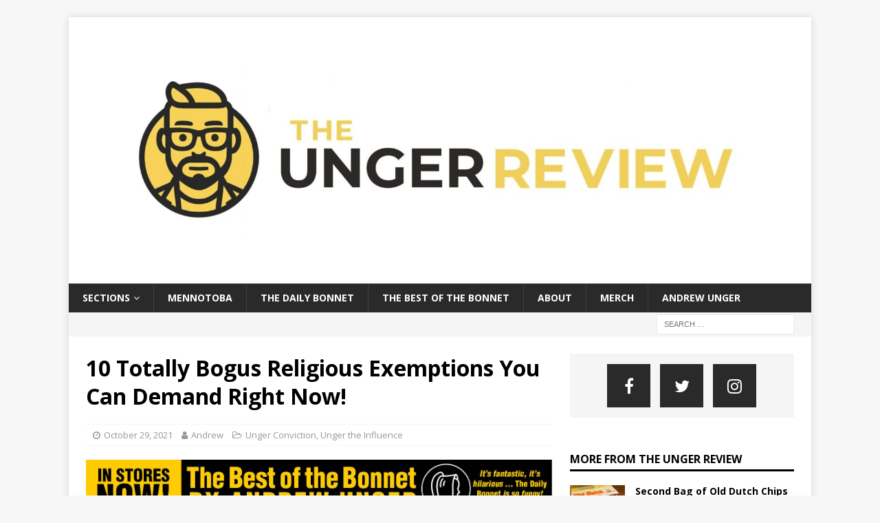

--- FILE ---
content_type: text/html; charset=UTF-8
request_url: https://www.ungerreview.com/10-fake-religious-exemptions-you-can-demand-right-now/
body_size: 18698
content:
<!DOCTYPE html>
<html class="no-js mh-one-sb" lang="en-US">
<head>
<meta charset="UTF-8">
<meta name="viewport" content="width=device-width, initial-scale=1.0">
<link rel="profile" href="http://gmpg.org/xfn/11" />
<meta name='robots' content='index, follow, max-image-preview:large, max-snippet:-1, max-video-preview:-1' />

	<!-- This site is optimized with the Yoast SEO plugin v26.7 - https://yoast.com/wordpress/plugins/seo/ -->
	<title>10 Totally Bogus Religious Exemptions You Can Demand Right Now!</title>
	<link rel="canonical" href="https://www.ungerreview.com/10-fake-religious-exemptions-you-can-demand-right-now/" />
	<meta property="og:locale" content="en_US" />
	<meta property="og:type" content="article" />
	<meta property="og:title" content="10 Totally Bogus Religious Exemptions You Can Demand Right Now!" />
	<meta property="og:description" content="Got a pebble in your shoe? Is something irking or irritating you? Are you looking for a totally bogus religious exemption? Well, you&#8217;ve come to the right place! As of today, I&#8217;m officially declaring the [...]" />
	<meta property="og:url" content="https://www.ungerreview.com/10-fake-religious-exemptions-you-can-demand-right-now/" />
	<meta property="og:site_name" content="The Unger Review" />
	<meta property="article:publisher" content="https://www.facebook.com/ungerreview" />
	<meta property="article:author" content="https://www.facebook.com/realandrewunger" />
	<meta property="article:published_time" content="2021-10-30T01:43:13+00:00" />
	<meta property="article:modified_time" content="2023-01-31T03:23:43+00:00" />
	<meta property="og:image" content="https://www.ungerreview.com/wp-content/uploads/2021/10/exemptions-1-e1635558109534.jpg" />
	<meta property="og:image:width" content="1200" />
	<meta property="og:image:height" content="676" />
	<meta property="og:image:type" content="image/jpeg" />
	<meta name="author" content="Andrew" />
	<meta name="twitter:card" content="summary_large_image" />
	<meta name="twitter:creator" content="@realandrewunger" />
	<meta name="twitter:site" content="@ungerreview" />
	<meta name="twitter:label1" content="Written by" />
	<meta name="twitter:data1" content="Andrew" />
	<meta name="twitter:label2" content="Est. reading time" />
	<meta name="twitter:data2" content="3 minutes" />
	<script type="application/ld+json" class="yoast-schema-graph">{"@context":"https://schema.org","@graph":[{"@type":"Article","@id":"https://www.ungerreview.com/10-fake-religious-exemptions-you-can-demand-right-now/#article","isPartOf":{"@id":"https://www.ungerreview.com/10-fake-religious-exemptions-you-can-demand-right-now/"},"author":{"name":"Andrew","@id":"https://www.ungerreview.com/#/schema/person/8d1c6e17a3062a09959a19d57a1324b1"},"headline":"10 Totally Bogus Religious Exemptions You Can Demand Right Now!","datePublished":"2021-10-30T01:43:13+00:00","dateModified":"2023-01-31T03:23:43+00:00","mainEntityOfPage":{"@id":"https://www.ungerreview.com/10-fake-religious-exemptions-you-can-demand-right-now/"},"wordCount":455,"publisher":{"@id":"https://www.ungerreview.com/#organization"},"image":{"@id":"https://www.ungerreview.com/10-fake-religious-exemptions-you-can-demand-right-now/#primaryimage"},"thumbnailUrl":"https://www.ungerreview.com/wp-content/uploads/2021/10/exemptions-1-e1635558109534.jpg","keywords":["knipsbrat","politics","religion","sin"],"articleSection":["Unger Conviction","Unger the Influence"],"inLanguage":"en-US"},{"@type":"WebPage","@id":"https://www.ungerreview.com/10-fake-religious-exemptions-you-can-demand-right-now/","url":"https://www.ungerreview.com/10-fake-religious-exemptions-you-can-demand-right-now/","name":"10 Totally Bogus Religious Exemptions You Can Demand Right Now!","isPartOf":{"@id":"https://www.ungerreview.com/#website"},"primaryImageOfPage":{"@id":"https://www.ungerreview.com/10-fake-religious-exemptions-you-can-demand-right-now/#primaryimage"},"image":{"@id":"https://www.ungerreview.com/10-fake-religious-exemptions-you-can-demand-right-now/#primaryimage"},"thumbnailUrl":"https://www.ungerreview.com/wp-content/uploads/2021/10/exemptions-1-e1635558109534.jpg","datePublished":"2021-10-30T01:43:13+00:00","dateModified":"2023-01-31T03:23:43+00:00","breadcrumb":{"@id":"https://www.ungerreview.com/10-fake-religious-exemptions-you-can-demand-right-now/#breadcrumb"},"inLanguage":"en-US","potentialAction":[{"@type":"ReadAction","target":["https://www.ungerreview.com/10-fake-religious-exemptions-you-can-demand-right-now/"]}]},{"@type":"ImageObject","inLanguage":"en-US","@id":"https://www.ungerreview.com/10-fake-religious-exemptions-you-can-demand-right-now/#primaryimage","url":"https://www.ungerreview.com/wp-content/uploads/2021/10/exemptions-1-e1635558109534.jpg","contentUrl":"https://www.ungerreview.com/wp-content/uploads/2021/10/exemptions-1-e1635558109534.jpg","width":1200,"height":676},{"@type":"BreadcrumbList","@id":"https://www.ungerreview.com/10-fake-religious-exemptions-you-can-demand-right-now/#breadcrumb","itemListElement":[{"@type":"ListItem","position":1,"name":"Home","item":"https://www.ungerreview.com/"},{"@type":"ListItem","position":2,"name":"10 Totally Bogus Religious Exemptions You Can Demand Right Now!"}]},{"@type":"WebSite","@id":"https://www.ungerreview.com/#website","url":"https://www.ungerreview.com/","name":"The Unger Review","description":"Satire by Andrew Unger. Home of The Daily Bonnet","publisher":{"@id":"https://www.ungerreview.com/#organization"},"potentialAction":[{"@type":"SearchAction","target":{"@type":"EntryPoint","urlTemplate":"https://www.ungerreview.com/?s={search_term_string}"},"query-input":{"@type":"PropertyValueSpecification","valueRequired":true,"valueName":"search_term_string"}}],"inLanguage":"en-US"},{"@type":"Organization","@id":"https://www.ungerreview.com/#organization","name":"The Unger Review","url":"https://www.ungerreview.com/","logo":{"@type":"ImageObject","inLanguage":"en-US","@id":"https://www.ungerreview.com/#/schema/logo/image/","url":"https://www.ungerreview.com/wp-content/uploads/2025/11/cropped-ungerreview_logo.jpg","contentUrl":"https://www.ungerreview.com/wp-content/uploads/2025/11/cropped-ungerreview_logo.jpg","width":2112,"height":705,"caption":"The Unger Review"},"image":{"@id":"https://www.ungerreview.com/#/schema/logo/image/"},"sameAs":["https://www.facebook.com/ungerreview","https://x.com/ungerreview","https://www.instagram.com/ungerreview/"]},{"@type":"Person","@id":"https://www.ungerreview.com/#/schema/person/8d1c6e17a3062a09959a19d57a1324b1","name":"Andrew","image":{"@type":"ImageObject","inLanguage":"en-US","@id":"https://www.ungerreview.com/#/schema/person/image/","url":"https://secure.gravatar.com/avatar/c6a992bc990f098c420059c0be6c42e86b9e0b994e260deea8c7207e49bbf272?s=96&d=mm&r=g","contentUrl":"https://secure.gravatar.com/avatar/c6a992bc990f098c420059c0be6c42e86b9e0b994e260deea8c7207e49bbf272?s=96&d=mm&r=g","caption":"Andrew"},"sameAs":["https://www.facebook.com/realandrewunger","https://x.com/realandrewunger"],"url":"https://www.ungerreview.com/author/dailybonnet_8ze7xd/"}]}</script>
	<!-- / Yoast SEO plugin. -->


<link rel='dns-prefetch' href='//www.ungerreview.com' />
<link rel='dns-prefetch' href='//www.googletagmanager.com' />
<link rel='dns-prefetch' href='//stats.wp.com' />
<link rel='dns-prefetch' href='//fonts.googleapis.com' />
<link rel='dns-prefetch' href='//pagead2.googlesyndication.com' />
<link rel='preconnect' href='//c0.wp.com' />
<link rel="alternate" type="application/rss+xml" title="The Unger Review &raquo; Feed" href="https://www.ungerreview.com/feed/" />
<link rel="alternate" type="application/rss+xml" title="The Unger Review &raquo; Comments Feed" href="https://www.ungerreview.com/comments/feed/" />
<link rel="alternate" title="oEmbed (JSON)" type="application/json+oembed" href="https://www.ungerreview.com/wp-json/oembed/1.0/embed?url=https%3A%2F%2Fwww.ungerreview.com%2F10-fake-religious-exemptions-you-can-demand-right-now%2F" />
<link rel="alternate" title="oEmbed (XML)" type="text/xml+oembed" href="https://www.ungerreview.com/wp-json/oembed/1.0/embed?url=https%3A%2F%2Fwww.ungerreview.com%2F10-fake-religious-exemptions-you-can-demand-right-now%2F&#038;format=xml" />
<!-- www.ungerreview.com is managing ads with Advanced Ads 2.0.16 – https://wpadvancedads.com/ --><script id="daily-ready">
			window.advanced_ads_ready=function(e,a){a=a||"complete";var d=function(e){return"interactive"===a?"loading"!==e:"complete"===e};d(document.readyState)?e():document.addEventListener("readystatechange",(function(a){d(a.target.readyState)&&e()}),{once:"interactive"===a})},window.advanced_ads_ready_queue=window.advanced_ads_ready_queue||[];		</script>
		<style id='wp-img-auto-sizes-contain-inline-css' type='text/css'>
img:is([sizes=auto i],[sizes^="auto," i]){contain-intrinsic-size:3000px 1500px}
/*# sourceURL=wp-img-auto-sizes-contain-inline-css */
</style>
<link rel='stylesheet' id='pmb_common-css' href='https://www.ungerreview.com/wp-content/plugins/print-my-blog/assets/styles/pmb-common.css?ver=1685394664' type='text/css' media='all' />
<style id='wp-emoji-styles-inline-css' type='text/css'>

	img.wp-smiley, img.emoji {
		display: inline !important;
		border: none !important;
		box-shadow: none !important;
		height: 1em !important;
		width: 1em !important;
		margin: 0 0.07em !important;
		vertical-align: -0.1em !important;
		background: none !important;
		padding: 0 !important;
	}
/*# sourceURL=wp-emoji-styles-inline-css */
</style>
<style id='wp-block-library-inline-css' type='text/css'>
:root{--wp-block-synced-color:#7a00df;--wp-block-synced-color--rgb:122,0,223;--wp-bound-block-color:var(--wp-block-synced-color);--wp-editor-canvas-background:#ddd;--wp-admin-theme-color:#007cba;--wp-admin-theme-color--rgb:0,124,186;--wp-admin-theme-color-darker-10:#006ba1;--wp-admin-theme-color-darker-10--rgb:0,107,160.5;--wp-admin-theme-color-darker-20:#005a87;--wp-admin-theme-color-darker-20--rgb:0,90,135;--wp-admin-border-width-focus:2px}@media (min-resolution:192dpi){:root{--wp-admin-border-width-focus:1.5px}}.wp-element-button{cursor:pointer}:root .has-very-light-gray-background-color{background-color:#eee}:root .has-very-dark-gray-background-color{background-color:#313131}:root .has-very-light-gray-color{color:#eee}:root .has-very-dark-gray-color{color:#313131}:root .has-vivid-green-cyan-to-vivid-cyan-blue-gradient-background{background:linear-gradient(135deg,#00d084,#0693e3)}:root .has-purple-crush-gradient-background{background:linear-gradient(135deg,#34e2e4,#4721fb 50%,#ab1dfe)}:root .has-hazy-dawn-gradient-background{background:linear-gradient(135deg,#faaca8,#dad0ec)}:root .has-subdued-olive-gradient-background{background:linear-gradient(135deg,#fafae1,#67a671)}:root .has-atomic-cream-gradient-background{background:linear-gradient(135deg,#fdd79a,#004a59)}:root .has-nightshade-gradient-background{background:linear-gradient(135deg,#330968,#31cdcf)}:root .has-midnight-gradient-background{background:linear-gradient(135deg,#020381,#2874fc)}:root{--wp--preset--font-size--normal:16px;--wp--preset--font-size--huge:42px}.has-regular-font-size{font-size:1em}.has-larger-font-size{font-size:2.625em}.has-normal-font-size{font-size:var(--wp--preset--font-size--normal)}.has-huge-font-size{font-size:var(--wp--preset--font-size--huge)}.has-text-align-center{text-align:center}.has-text-align-left{text-align:left}.has-text-align-right{text-align:right}.has-fit-text{white-space:nowrap!important}#end-resizable-editor-section{display:none}.aligncenter{clear:both}.items-justified-left{justify-content:flex-start}.items-justified-center{justify-content:center}.items-justified-right{justify-content:flex-end}.items-justified-space-between{justify-content:space-between}.screen-reader-text{border:0;clip-path:inset(50%);height:1px;margin:-1px;overflow:hidden;padding:0;position:absolute;width:1px;word-wrap:normal!important}.screen-reader-text:focus{background-color:#ddd;clip-path:none;color:#444;display:block;font-size:1em;height:auto;left:5px;line-height:normal;padding:15px 23px 14px;text-decoration:none;top:5px;width:auto;z-index:100000}html :where(.has-border-color){border-style:solid}html :where([style*=border-top-color]){border-top-style:solid}html :where([style*=border-right-color]){border-right-style:solid}html :where([style*=border-bottom-color]){border-bottom-style:solid}html :where([style*=border-left-color]){border-left-style:solid}html :where([style*=border-width]){border-style:solid}html :where([style*=border-top-width]){border-top-style:solid}html :where([style*=border-right-width]){border-right-style:solid}html :where([style*=border-bottom-width]){border-bottom-style:solid}html :where([style*=border-left-width]){border-left-style:solid}html :where(img[class*=wp-image-]){height:auto;max-width:100%}:where(figure){margin:0 0 1em}html :where(.is-position-sticky){--wp-admin--admin-bar--position-offset:var(--wp-admin--admin-bar--height,0px)}@media screen and (max-width:600px){html :where(.is-position-sticky){--wp-admin--admin-bar--position-offset:0px}}

/*# sourceURL=wp-block-library-inline-css */
</style><style id='wp-block-image-inline-css' type='text/css'>
.wp-block-image>a,.wp-block-image>figure>a{display:inline-block}.wp-block-image img{box-sizing:border-box;height:auto;max-width:100%;vertical-align:bottom}@media not (prefers-reduced-motion){.wp-block-image img.hide{visibility:hidden}.wp-block-image img.show{animation:show-content-image .4s}}.wp-block-image[style*=border-radius] img,.wp-block-image[style*=border-radius]>a{border-radius:inherit}.wp-block-image.has-custom-border img{box-sizing:border-box}.wp-block-image.aligncenter{text-align:center}.wp-block-image.alignfull>a,.wp-block-image.alignwide>a{width:100%}.wp-block-image.alignfull img,.wp-block-image.alignwide img{height:auto;width:100%}.wp-block-image .aligncenter,.wp-block-image .alignleft,.wp-block-image .alignright,.wp-block-image.aligncenter,.wp-block-image.alignleft,.wp-block-image.alignright{display:table}.wp-block-image .aligncenter>figcaption,.wp-block-image .alignleft>figcaption,.wp-block-image .alignright>figcaption,.wp-block-image.aligncenter>figcaption,.wp-block-image.alignleft>figcaption,.wp-block-image.alignright>figcaption{caption-side:bottom;display:table-caption}.wp-block-image .alignleft{float:left;margin:.5em 1em .5em 0}.wp-block-image .alignright{float:right;margin:.5em 0 .5em 1em}.wp-block-image .aligncenter{margin-left:auto;margin-right:auto}.wp-block-image :where(figcaption){margin-bottom:1em;margin-top:.5em}.wp-block-image.is-style-circle-mask img{border-radius:9999px}@supports ((-webkit-mask-image:none) or (mask-image:none)) or (-webkit-mask-image:none){.wp-block-image.is-style-circle-mask img{border-radius:0;-webkit-mask-image:url('data:image/svg+xml;utf8,<svg viewBox="0 0 100 100" xmlns="http://www.w3.org/2000/svg"><circle cx="50" cy="50" r="50"/></svg>');mask-image:url('data:image/svg+xml;utf8,<svg viewBox="0 0 100 100" xmlns="http://www.w3.org/2000/svg"><circle cx="50" cy="50" r="50"/></svg>');mask-mode:alpha;-webkit-mask-position:center;mask-position:center;-webkit-mask-repeat:no-repeat;mask-repeat:no-repeat;-webkit-mask-size:contain;mask-size:contain}}:root :where(.wp-block-image.is-style-rounded img,.wp-block-image .is-style-rounded img){border-radius:9999px}.wp-block-image figure{margin:0}.wp-lightbox-container{display:flex;flex-direction:column;position:relative}.wp-lightbox-container img{cursor:zoom-in}.wp-lightbox-container img:hover+button{opacity:1}.wp-lightbox-container button{align-items:center;backdrop-filter:blur(16px) saturate(180%);background-color:#5a5a5a40;border:none;border-radius:4px;cursor:zoom-in;display:flex;height:20px;justify-content:center;opacity:0;padding:0;position:absolute;right:16px;text-align:center;top:16px;width:20px;z-index:100}@media not (prefers-reduced-motion){.wp-lightbox-container button{transition:opacity .2s ease}}.wp-lightbox-container button:focus-visible{outline:3px auto #5a5a5a40;outline:3px auto -webkit-focus-ring-color;outline-offset:3px}.wp-lightbox-container button:hover{cursor:pointer;opacity:1}.wp-lightbox-container button:focus{opacity:1}.wp-lightbox-container button:focus,.wp-lightbox-container button:hover,.wp-lightbox-container button:not(:hover):not(:active):not(.has-background){background-color:#5a5a5a40;border:none}.wp-lightbox-overlay{box-sizing:border-box;cursor:zoom-out;height:100vh;left:0;overflow:hidden;position:fixed;top:0;visibility:hidden;width:100%;z-index:100000}.wp-lightbox-overlay .close-button{align-items:center;cursor:pointer;display:flex;justify-content:center;min-height:40px;min-width:40px;padding:0;position:absolute;right:calc(env(safe-area-inset-right) + 16px);top:calc(env(safe-area-inset-top) + 16px);z-index:5000000}.wp-lightbox-overlay .close-button:focus,.wp-lightbox-overlay .close-button:hover,.wp-lightbox-overlay .close-button:not(:hover):not(:active):not(.has-background){background:none;border:none}.wp-lightbox-overlay .lightbox-image-container{height:var(--wp--lightbox-container-height);left:50%;overflow:hidden;position:absolute;top:50%;transform:translate(-50%,-50%);transform-origin:top left;width:var(--wp--lightbox-container-width);z-index:9999999999}.wp-lightbox-overlay .wp-block-image{align-items:center;box-sizing:border-box;display:flex;height:100%;justify-content:center;margin:0;position:relative;transform-origin:0 0;width:100%;z-index:3000000}.wp-lightbox-overlay .wp-block-image img{height:var(--wp--lightbox-image-height);min-height:var(--wp--lightbox-image-height);min-width:var(--wp--lightbox-image-width);width:var(--wp--lightbox-image-width)}.wp-lightbox-overlay .wp-block-image figcaption{display:none}.wp-lightbox-overlay button{background:none;border:none}.wp-lightbox-overlay .scrim{background-color:#fff;height:100%;opacity:.9;position:absolute;width:100%;z-index:2000000}.wp-lightbox-overlay.active{visibility:visible}@media not (prefers-reduced-motion){.wp-lightbox-overlay.active{animation:turn-on-visibility .25s both}.wp-lightbox-overlay.active img{animation:turn-on-visibility .35s both}.wp-lightbox-overlay.show-closing-animation:not(.active){animation:turn-off-visibility .35s both}.wp-lightbox-overlay.show-closing-animation:not(.active) img{animation:turn-off-visibility .25s both}.wp-lightbox-overlay.zoom.active{animation:none;opacity:1;visibility:visible}.wp-lightbox-overlay.zoom.active .lightbox-image-container{animation:lightbox-zoom-in .4s}.wp-lightbox-overlay.zoom.active .lightbox-image-container img{animation:none}.wp-lightbox-overlay.zoom.active .scrim{animation:turn-on-visibility .4s forwards}.wp-lightbox-overlay.zoom.show-closing-animation:not(.active){animation:none}.wp-lightbox-overlay.zoom.show-closing-animation:not(.active) .lightbox-image-container{animation:lightbox-zoom-out .4s}.wp-lightbox-overlay.zoom.show-closing-animation:not(.active) .lightbox-image-container img{animation:none}.wp-lightbox-overlay.zoom.show-closing-animation:not(.active) .scrim{animation:turn-off-visibility .4s forwards}}@keyframes show-content-image{0%{visibility:hidden}99%{visibility:hidden}to{visibility:visible}}@keyframes turn-on-visibility{0%{opacity:0}to{opacity:1}}@keyframes turn-off-visibility{0%{opacity:1;visibility:visible}99%{opacity:0;visibility:visible}to{opacity:0;visibility:hidden}}@keyframes lightbox-zoom-in{0%{transform:translate(calc((-100vw + var(--wp--lightbox-scrollbar-width))/2 + var(--wp--lightbox-initial-left-position)),calc(-50vh + var(--wp--lightbox-initial-top-position))) scale(var(--wp--lightbox-scale))}to{transform:translate(-50%,-50%) scale(1)}}@keyframes lightbox-zoom-out{0%{transform:translate(-50%,-50%) scale(1);visibility:visible}99%{visibility:visible}to{transform:translate(calc((-100vw + var(--wp--lightbox-scrollbar-width))/2 + var(--wp--lightbox-initial-left-position)),calc(-50vh + var(--wp--lightbox-initial-top-position))) scale(var(--wp--lightbox-scale));visibility:hidden}}
/*# sourceURL=https://c0.wp.com/c/6.9/wp-includes/blocks/image/style.min.css */
</style>
<style id='wp-block-media-text-inline-css' type='text/css'>
.wp-block-media-text{box-sizing:border-box;
  /*!rtl:begin:ignore*/direction:ltr;
  /*!rtl:end:ignore*/display:grid;grid-template-columns:50% 1fr;grid-template-rows:auto}.wp-block-media-text.has-media-on-the-right{grid-template-columns:1fr 50%}.wp-block-media-text.is-vertically-aligned-top>.wp-block-media-text__content,.wp-block-media-text.is-vertically-aligned-top>.wp-block-media-text__media{align-self:start}.wp-block-media-text.is-vertically-aligned-center>.wp-block-media-text__content,.wp-block-media-text.is-vertically-aligned-center>.wp-block-media-text__media,.wp-block-media-text>.wp-block-media-text__content,.wp-block-media-text>.wp-block-media-text__media{align-self:center}.wp-block-media-text.is-vertically-aligned-bottom>.wp-block-media-text__content,.wp-block-media-text.is-vertically-aligned-bottom>.wp-block-media-text__media{align-self:end}.wp-block-media-text>.wp-block-media-text__media{
  /*!rtl:begin:ignore*/grid-column:1;grid-row:1;
  /*!rtl:end:ignore*/margin:0}.wp-block-media-text>.wp-block-media-text__content{direction:ltr;
  /*!rtl:begin:ignore*/grid-column:2;grid-row:1;
  /*!rtl:end:ignore*/padding:0 8%;word-break:break-word}.wp-block-media-text.has-media-on-the-right>.wp-block-media-text__media{
  /*!rtl:begin:ignore*/grid-column:2;grid-row:1
  /*!rtl:end:ignore*/}.wp-block-media-text.has-media-on-the-right>.wp-block-media-text__content{
  /*!rtl:begin:ignore*/grid-column:1;grid-row:1
  /*!rtl:end:ignore*/}.wp-block-media-text__media a{display:block}.wp-block-media-text__media img,.wp-block-media-text__media video{height:auto;max-width:unset;vertical-align:middle;width:100%}.wp-block-media-text.is-image-fill>.wp-block-media-text__media{background-size:cover;height:100%;min-height:250px}.wp-block-media-text.is-image-fill>.wp-block-media-text__media>a{display:block;height:100%}.wp-block-media-text.is-image-fill>.wp-block-media-text__media img{height:1px;margin:-1px;overflow:hidden;padding:0;position:absolute;width:1px;clip:rect(0,0,0,0);border:0}.wp-block-media-text.is-image-fill-element>.wp-block-media-text__media{height:100%;min-height:250px}.wp-block-media-text.is-image-fill-element>.wp-block-media-text__media>a{display:block;height:100%}.wp-block-media-text.is-image-fill-element>.wp-block-media-text__media img{height:100%;object-fit:cover;width:100%}@media (max-width:600px){.wp-block-media-text.is-stacked-on-mobile{grid-template-columns:100%!important}.wp-block-media-text.is-stacked-on-mobile>.wp-block-media-text__media{grid-column:1;grid-row:1}.wp-block-media-text.is-stacked-on-mobile>.wp-block-media-text__content{grid-column:1;grid-row:2}}
/*# sourceURL=https://c0.wp.com/c/6.9/wp-includes/blocks/media-text/style.min.css */
</style>
<style id='wp-block-buttons-inline-css' type='text/css'>
.wp-block-buttons{box-sizing:border-box}.wp-block-buttons.is-vertical{flex-direction:column}.wp-block-buttons.is-vertical>.wp-block-button:last-child{margin-bottom:0}.wp-block-buttons>.wp-block-button{display:inline-block;margin:0}.wp-block-buttons.is-content-justification-left{justify-content:flex-start}.wp-block-buttons.is-content-justification-left.is-vertical{align-items:flex-start}.wp-block-buttons.is-content-justification-center{justify-content:center}.wp-block-buttons.is-content-justification-center.is-vertical{align-items:center}.wp-block-buttons.is-content-justification-right{justify-content:flex-end}.wp-block-buttons.is-content-justification-right.is-vertical{align-items:flex-end}.wp-block-buttons.is-content-justification-space-between{justify-content:space-between}.wp-block-buttons.aligncenter{text-align:center}.wp-block-buttons:not(.is-content-justification-space-between,.is-content-justification-right,.is-content-justification-left,.is-content-justification-center) .wp-block-button.aligncenter{margin-left:auto;margin-right:auto;width:100%}.wp-block-buttons[style*=text-decoration] .wp-block-button,.wp-block-buttons[style*=text-decoration] .wp-block-button__link{text-decoration:inherit}.wp-block-buttons.has-custom-font-size .wp-block-button__link{font-size:inherit}.wp-block-buttons .wp-block-button__link{width:100%}.wp-block-button.aligncenter{text-align:center}
/*# sourceURL=https://c0.wp.com/c/6.9/wp-includes/blocks/buttons/style.min.css */
</style>
<style id='wp-block-paragraph-inline-css' type='text/css'>
.is-small-text{font-size:.875em}.is-regular-text{font-size:1em}.is-large-text{font-size:2.25em}.is-larger-text{font-size:3em}.has-drop-cap:not(:focus):first-letter{float:left;font-size:8.4em;font-style:normal;font-weight:100;line-height:.68;margin:.05em .1em 0 0;text-transform:uppercase}body.rtl .has-drop-cap:not(:focus):first-letter{float:none;margin-left:.1em}p.has-drop-cap.has-background{overflow:hidden}:root :where(p.has-background){padding:1.25em 2.375em}:where(p.has-text-color:not(.has-link-color)) a{color:inherit}p.has-text-align-left[style*="writing-mode:vertical-lr"],p.has-text-align-right[style*="writing-mode:vertical-rl"]{rotate:180deg}
/*# sourceURL=https://c0.wp.com/c/6.9/wp-includes/blocks/paragraph/style.min.css */
</style>
<style id='global-styles-inline-css' type='text/css'>
:root{--wp--preset--aspect-ratio--square: 1;--wp--preset--aspect-ratio--4-3: 4/3;--wp--preset--aspect-ratio--3-4: 3/4;--wp--preset--aspect-ratio--3-2: 3/2;--wp--preset--aspect-ratio--2-3: 2/3;--wp--preset--aspect-ratio--16-9: 16/9;--wp--preset--aspect-ratio--9-16: 9/16;--wp--preset--color--black: #000000;--wp--preset--color--cyan-bluish-gray: #abb8c3;--wp--preset--color--white: #ffffff;--wp--preset--color--pale-pink: #f78da7;--wp--preset--color--vivid-red: #cf2e2e;--wp--preset--color--luminous-vivid-orange: #ff6900;--wp--preset--color--luminous-vivid-amber: #fcb900;--wp--preset--color--light-green-cyan: #7bdcb5;--wp--preset--color--vivid-green-cyan: #00d084;--wp--preset--color--pale-cyan-blue: #8ed1fc;--wp--preset--color--vivid-cyan-blue: #0693e3;--wp--preset--color--vivid-purple: #9b51e0;--wp--preset--gradient--vivid-cyan-blue-to-vivid-purple: linear-gradient(135deg,rgb(6,147,227) 0%,rgb(155,81,224) 100%);--wp--preset--gradient--light-green-cyan-to-vivid-green-cyan: linear-gradient(135deg,rgb(122,220,180) 0%,rgb(0,208,130) 100%);--wp--preset--gradient--luminous-vivid-amber-to-luminous-vivid-orange: linear-gradient(135deg,rgb(252,185,0) 0%,rgb(255,105,0) 100%);--wp--preset--gradient--luminous-vivid-orange-to-vivid-red: linear-gradient(135deg,rgb(255,105,0) 0%,rgb(207,46,46) 100%);--wp--preset--gradient--very-light-gray-to-cyan-bluish-gray: linear-gradient(135deg,rgb(238,238,238) 0%,rgb(169,184,195) 100%);--wp--preset--gradient--cool-to-warm-spectrum: linear-gradient(135deg,rgb(74,234,220) 0%,rgb(151,120,209) 20%,rgb(207,42,186) 40%,rgb(238,44,130) 60%,rgb(251,105,98) 80%,rgb(254,248,76) 100%);--wp--preset--gradient--blush-light-purple: linear-gradient(135deg,rgb(255,206,236) 0%,rgb(152,150,240) 100%);--wp--preset--gradient--blush-bordeaux: linear-gradient(135deg,rgb(254,205,165) 0%,rgb(254,45,45) 50%,rgb(107,0,62) 100%);--wp--preset--gradient--luminous-dusk: linear-gradient(135deg,rgb(255,203,112) 0%,rgb(199,81,192) 50%,rgb(65,88,208) 100%);--wp--preset--gradient--pale-ocean: linear-gradient(135deg,rgb(255,245,203) 0%,rgb(182,227,212) 50%,rgb(51,167,181) 100%);--wp--preset--gradient--electric-grass: linear-gradient(135deg,rgb(202,248,128) 0%,rgb(113,206,126) 100%);--wp--preset--gradient--midnight: linear-gradient(135deg,rgb(2,3,129) 0%,rgb(40,116,252) 100%);--wp--preset--font-size--small: 13px;--wp--preset--font-size--medium: 20px;--wp--preset--font-size--large: 36px;--wp--preset--font-size--x-large: 42px;--wp--preset--spacing--20: 0.44rem;--wp--preset--spacing--30: 0.67rem;--wp--preset--spacing--40: 1rem;--wp--preset--spacing--50: 1.5rem;--wp--preset--spacing--60: 2.25rem;--wp--preset--spacing--70: 3.38rem;--wp--preset--spacing--80: 5.06rem;--wp--preset--shadow--natural: 6px 6px 9px rgba(0, 0, 0, 0.2);--wp--preset--shadow--deep: 12px 12px 50px rgba(0, 0, 0, 0.4);--wp--preset--shadow--sharp: 6px 6px 0px rgba(0, 0, 0, 0.2);--wp--preset--shadow--outlined: 6px 6px 0px -3px rgb(255, 255, 255), 6px 6px rgb(0, 0, 0);--wp--preset--shadow--crisp: 6px 6px 0px rgb(0, 0, 0);}:where(.is-layout-flex){gap: 0.5em;}:where(.is-layout-grid){gap: 0.5em;}body .is-layout-flex{display: flex;}.is-layout-flex{flex-wrap: wrap;align-items: center;}.is-layout-flex > :is(*, div){margin: 0;}body .is-layout-grid{display: grid;}.is-layout-grid > :is(*, div){margin: 0;}:where(.wp-block-columns.is-layout-flex){gap: 2em;}:where(.wp-block-columns.is-layout-grid){gap: 2em;}:where(.wp-block-post-template.is-layout-flex){gap: 1.25em;}:where(.wp-block-post-template.is-layout-grid){gap: 1.25em;}.has-black-color{color: var(--wp--preset--color--black) !important;}.has-cyan-bluish-gray-color{color: var(--wp--preset--color--cyan-bluish-gray) !important;}.has-white-color{color: var(--wp--preset--color--white) !important;}.has-pale-pink-color{color: var(--wp--preset--color--pale-pink) !important;}.has-vivid-red-color{color: var(--wp--preset--color--vivid-red) !important;}.has-luminous-vivid-orange-color{color: var(--wp--preset--color--luminous-vivid-orange) !important;}.has-luminous-vivid-amber-color{color: var(--wp--preset--color--luminous-vivid-amber) !important;}.has-light-green-cyan-color{color: var(--wp--preset--color--light-green-cyan) !important;}.has-vivid-green-cyan-color{color: var(--wp--preset--color--vivid-green-cyan) !important;}.has-pale-cyan-blue-color{color: var(--wp--preset--color--pale-cyan-blue) !important;}.has-vivid-cyan-blue-color{color: var(--wp--preset--color--vivid-cyan-blue) !important;}.has-vivid-purple-color{color: var(--wp--preset--color--vivid-purple) !important;}.has-black-background-color{background-color: var(--wp--preset--color--black) !important;}.has-cyan-bluish-gray-background-color{background-color: var(--wp--preset--color--cyan-bluish-gray) !important;}.has-white-background-color{background-color: var(--wp--preset--color--white) !important;}.has-pale-pink-background-color{background-color: var(--wp--preset--color--pale-pink) !important;}.has-vivid-red-background-color{background-color: var(--wp--preset--color--vivid-red) !important;}.has-luminous-vivid-orange-background-color{background-color: var(--wp--preset--color--luminous-vivid-orange) !important;}.has-luminous-vivid-amber-background-color{background-color: var(--wp--preset--color--luminous-vivid-amber) !important;}.has-light-green-cyan-background-color{background-color: var(--wp--preset--color--light-green-cyan) !important;}.has-vivid-green-cyan-background-color{background-color: var(--wp--preset--color--vivid-green-cyan) !important;}.has-pale-cyan-blue-background-color{background-color: var(--wp--preset--color--pale-cyan-blue) !important;}.has-vivid-cyan-blue-background-color{background-color: var(--wp--preset--color--vivid-cyan-blue) !important;}.has-vivid-purple-background-color{background-color: var(--wp--preset--color--vivid-purple) !important;}.has-black-border-color{border-color: var(--wp--preset--color--black) !important;}.has-cyan-bluish-gray-border-color{border-color: var(--wp--preset--color--cyan-bluish-gray) !important;}.has-white-border-color{border-color: var(--wp--preset--color--white) !important;}.has-pale-pink-border-color{border-color: var(--wp--preset--color--pale-pink) !important;}.has-vivid-red-border-color{border-color: var(--wp--preset--color--vivid-red) !important;}.has-luminous-vivid-orange-border-color{border-color: var(--wp--preset--color--luminous-vivid-orange) !important;}.has-luminous-vivid-amber-border-color{border-color: var(--wp--preset--color--luminous-vivid-amber) !important;}.has-light-green-cyan-border-color{border-color: var(--wp--preset--color--light-green-cyan) !important;}.has-vivid-green-cyan-border-color{border-color: var(--wp--preset--color--vivid-green-cyan) !important;}.has-pale-cyan-blue-border-color{border-color: var(--wp--preset--color--pale-cyan-blue) !important;}.has-vivid-cyan-blue-border-color{border-color: var(--wp--preset--color--vivid-cyan-blue) !important;}.has-vivid-purple-border-color{border-color: var(--wp--preset--color--vivid-purple) !important;}.has-vivid-cyan-blue-to-vivid-purple-gradient-background{background: var(--wp--preset--gradient--vivid-cyan-blue-to-vivid-purple) !important;}.has-light-green-cyan-to-vivid-green-cyan-gradient-background{background: var(--wp--preset--gradient--light-green-cyan-to-vivid-green-cyan) !important;}.has-luminous-vivid-amber-to-luminous-vivid-orange-gradient-background{background: var(--wp--preset--gradient--luminous-vivid-amber-to-luminous-vivid-orange) !important;}.has-luminous-vivid-orange-to-vivid-red-gradient-background{background: var(--wp--preset--gradient--luminous-vivid-orange-to-vivid-red) !important;}.has-very-light-gray-to-cyan-bluish-gray-gradient-background{background: var(--wp--preset--gradient--very-light-gray-to-cyan-bluish-gray) !important;}.has-cool-to-warm-spectrum-gradient-background{background: var(--wp--preset--gradient--cool-to-warm-spectrum) !important;}.has-blush-light-purple-gradient-background{background: var(--wp--preset--gradient--blush-light-purple) !important;}.has-blush-bordeaux-gradient-background{background: var(--wp--preset--gradient--blush-bordeaux) !important;}.has-luminous-dusk-gradient-background{background: var(--wp--preset--gradient--luminous-dusk) !important;}.has-pale-ocean-gradient-background{background: var(--wp--preset--gradient--pale-ocean) !important;}.has-electric-grass-gradient-background{background: var(--wp--preset--gradient--electric-grass) !important;}.has-midnight-gradient-background{background: var(--wp--preset--gradient--midnight) !important;}.has-small-font-size{font-size: var(--wp--preset--font-size--small) !important;}.has-medium-font-size{font-size: var(--wp--preset--font-size--medium) !important;}.has-large-font-size{font-size: var(--wp--preset--font-size--large) !important;}.has-x-large-font-size{font-size: var(--wp--preset--font-size--x-large) !important;}
/*# sourceURL=global-styles-inline-css */
</style>

<style id='classic-theme-styles-inline-css' type='text/css'>
/*! This file is auto-generated */
.wp-block-button__link{color:#fff;background-color:#32373c;border-radius:9999px;box-shadow:none;text-decoration:none;padding:calc(.667em + 2px) calc(1.333em + 2px);font-size:1.125em}.wp-block-file__button{background:#32373c;color:#fff;text-decoration:none}
/*# sourceURL=/wp-includes/css/classic-themes.min.css */
</style>
<link rel='stylesheet' id='SFSImainCss-css' href='https://www.ungerreview.com/wp-content/plugins/ultimate-social-media-icons/css/sfsi-style.css?ver=2.9.6' type='text/css' media='all' />
<link rel='stylesheet' id='wp-post-navigation-style-css' href='https://www.ungerreview.com/wp-content/plugins/wp-post-navigation/style.css?ver=6.9' type='text/css' media='all' />
<link rel='stylesheet' id='yop-public-css' href='https://www.ungerreview.com/wp-content/plugins/yop-poll/public/assets/css/yop-poll-public-6.5.39.css?ver=6.9' type='text/css' media='all' />
<link rel='stylesheet' id='ivory-search-styles-css' href='https://www.ungerreview.com/wp-content/plugins/add-search-to-menu/public/css/ivory-search.min.css?ver=5.5.13' type='text/css' media='all' />
<link rel='stylesheet' id='mh-magazine-css' href='https://www.ungerreview.com/wp-content/themes/mh-magazine/style.css?ver=3.8.2' type='text/css' media='all' />
<link rel='stylesheet' id='mh-font-awesome-css' href='https://www.ungerreview.com/wp-content/themes/mh-magazine/includes/font-awesome.min.css' type='text/css' media='all' />
<link crossorigin="anonymous" rel='stylesheet' id='mh-google-fonts-css' href='https://fonts.googleapis.com/css?family=Open+Sans:300,400,400italic,600,700' type='text/css' media='all' />
<script type="text/javascript" src="https://c0.wp.com/c/6.9/wp-includes/js/jquery/jquery.min.js" id="jquery-core-js"></script>
<script type="text/javascript" src="https://c0.wp.com/c/6.9/wp-includes/js/jquery/jquery-migrate.min.js" id="jquery-migrate-js"></script>
<script type="text/javascript" id="yop-public-js-extra">
/* <![CDATA[ */
var objectL10n = {"yopPollParams":{"urlParams":{"ajax":"https://www.ungerreview.com/wp-admin/admin-ajax.php","wpLogin":"https://www.ungerreview.com/wp-login.php?redirect_to=https%3A%2F%2Fwww.ungerreview.com%2Fwp-admin%2Fadmin-ajax.php%3Faction%3Dyop_poll_record_wordpress_vote"},"apiParams":{"reCaptcha":{"siteKey":""},"reCaptchaV2Invisible":{"siteKey":""},"reCaptchaV3":{"siteKey":""},"hCaptcha":{"siteKey":""},"cloudflareTurnstile":{"siteKey":""}},"captchaParams":{"imgPath":"https://www.ungerreview.com/wp-content/plugins/yop-poll/public/assets/img/","url":"https://www.ungerreview.com/wp-content/plugins/yop-poll/app.php","accessibilityAlt":"Sound icon","accessibilityTitle":"Accessibility option: listen to a question and answer it!","accessibilityDescription":"Type below the \u003Cstrong\u003Eanswer\u003C/strong\u003E to what you hear. Numbers or words:","explanation":"Click or touch the \u003Cstrong\u003EANSWER\u003C/strong\u003E","refreshAlt":"Refresh/reload icon","refreshTitle":"Refresh/reload: get new images and accessibility option!"},"voteParams":{"invalidPoll":"Invalid Poll","noAnswersSelected":"No answer selected","minAnswersRequired":"At least {min_answers_allowed} answer(s) required","maxAnswersRequired":"A max of {max_answers_allowed} answer(s) accepted","noAnswerForOther":"No other answer entered","noValueForCustomField":"{custom_field_name} is required","tooManyCharsForCustomField":"Text for {custom_field_name} is too long","consentNotChecked":"You must agree to our terms and conditions","noCaptchaSelected":"Captcha is required","thankYou":"Thank you for your vote"},"resultsParams":{"singleVote":"vote","multipleVotes":"votes","singleAnswer":"answer","multipleAnswers":"answers"}}};
//# sourceURL=yop-public-js-extra
/* ]]> */
</script>
<script type="text/javascript" src="https://www.ungerreview.com/wp-content/plugins/yop-poll/public/assets/js/yop-poll-public-6.5.39.min.js?ver=6.9" id="yop-public-js"></script>
<script type="text/javascript" src="https://www.ungerreview.com/wp-content/themes/mh-magazine/js/scripts.js?ver=3.8.2" id="mh-scripts-js"></script>

<!-- Google tag (gtag.js) snippet added by Site Kit -->
<!-- Google Analytics snippet added by Site Kit -->
<script type="text/javascript" src="https://www.googletagmanager.com/gtag/js?id=G-FG3J5XNJBE" id="google_gtagjs-js" async></script>
<script type="text/javascript" id="google_gtagjs-js-after">
/* <![CDATA[ */
window.dataLayer = window.dataLayer || [];function gtag(){dataLayer.push(arguments);}
gtag("set","linker",{"domains":["www.ungerreview.com"]});
gtag("js", new Date());
gtag("set", "developer_id.dZTNiMT", true);
gtag("config", "G-FG3J5XNJBE");
//# sourceURL=google_gtagjs-js-after
/* ]]> */
</script>
<link rel="https://api.w.org/" href="https://www.ungerreview.com/wp-json/" /><link rel="alternate" title="JSON" type="application/json" href="https://www.ungerreview.com/wp-json/wp/v2/posts/16325" /><link rel="EditURI" type="application/rsd+xml" title="RSD" href="https://www.ungerreview.com/xmlrpc.php?rsd" />
<meta name="generator" content="WordPress 6.9" />
<link rel='shortlink' href='https://www.ungerreview.com/?p=16325' />
<meta name="generator" content="Site Kit by Google 1.170.0" /><script async src="https://pagead2.googlesyndication.com/pagead/js/adsbygoogle.js?client=ca-pub-3181939450124441"
     crossorigin="anonymous"></script><meta name="follow.[base64]" content="zjFgaFcB7TRmdjE7daF8"/><style type="text/css">
					.wp-post-navigation a{
					text-decoration: none;
font:bold 16px sans-serif, arial;
color: #666;
					}
				 </style>	<style>img#wpstats{display:none}</style>
		<style type="text/css">
.mh-widget-layout4 .mh-widget-title { background: #000000; background: rgba(0, 0, 0, 0.6); }
.mh-preheader, .mh-wide-layout .mh-subheader, .mh-ticker-title, .mh-main-nav li:hover, .mh-footer-nav, .slicknav_menu, .slicknav_btn, .slicknav_nav .slicknav_item:hover, .slicknav_nav a:hover, .mh-back-to-top, .mh-subheading, .entry-tags .fa, .entry-tags li:hover, .mh-widget-layout2 .mh-widget-title, .mh-widget-layout4 .mh-widget-title-inner, .mh-widget-layout4 .mh-footer-widget-title, .mh-widget-layout5 .mh-widget-title-inner, .mh-widget-layout6 .mh-widget-title, #mh-mobile .flex-control-paging li a.flex-active, .mh-image-caption, .mh-carousel-layout1 .mh-carousel-caption, .mh-tab-button.active, .mh-tab-button.active:hover, .mh-footer-widget .mh-tab-button.active, .mh-social-widget li:hover a, .mh-footer-widget .mh-social-widget li a, .mh-footer-widget .mh-author-bio-widget, .tagcloud a:hover, .mh-widget .tagcloud a:hover, .mh-footer-widget .tagcloud a:hover, .mh-posts-stacked-item .mh-meta, .page-numbers:hover, .mh-loop-pagination .current, .mh-comments-pagination .current, .pagelink, a:hover .pagelink, input[type=submit], #infinite-handle span { background: #000000; }
.mh-main-nav-wrap .slicknav_nav ul, blockquote, .mh-widget-layout1 .mh-widget-title, .mh-widget-layout3 .mh-widget-title, .mh-widget-layout5 .mh-widget-title, .mh-widget-layout8 .mh-widget-title:after, #mh-mobile .mh-slider-caption, .mh-carousel-layout1, .mh-spotlight-widget, .mh-author-bio-widget, .mh-author-bio-title, .mh-author-bio-image-frame, .mh-video-widget, .mh-tab-buttons, textarea:hover, input[type=text]:hover, input[type=email]:hover, input[type=tel]:hover, input[type=url]:hover { border-color: #000000; }
.mh-dropcap, .mh-carousel-layout1 .flex-direction-nav a, .mh-carousel-layout2 .mh-carousel-caption, .mh-posts-digest-small-category, .mh-posts-lineup-more, .bypostauthor .fn:after, .mh-comment-list .comment-reply-link:before, #respond #cancel-comment-reply-link:before { color: #000000; }
.entry-content a { color: #000000; }
a:hover, .entry-content a:hover, #respond a:hover, #respond #cancel-comment-reply-link:hover, #respond .logged-in-as a:hover, .mh-comment-list .comment-meta a:hover, .mh-ping-list .mh-ping-item a:hover, .mh-meta a:hover, .mh-breadcrumb a:hover, .mh-tabbed-widget a:hover { color: #000000; }
</style>
<!--[if lt IE 9]>
<script src="https://www.ungerreview.com/wp-content/themes/mh-magazine/js/css3-mediaqueries.js"></script>
<![endif]-->

<!-- Google AdSense meta tags added by Site Kit -->
<meta name="google-adsense-platform-account" content="ca-host-pub-2644536267352236">
<meta name="google-adsense-platform-domain" content="sitekit.withgoogle.com">
<!-- End Google AdSense meta tags added by Site Kit -->
<link rel="amphtml" href="https://www.ungerreview.com/10-fake-religious-exemptions-you-can-demand-right-now/amp/"><link rel="amphtml" href="https://www.ungerreview.com/10-fake-religious-exemptions-you-can-demand-right-now/amp/" />
<!-- Google AdSense snippet added by Site Kit -->
<script type="text/javascript" async="async" src="https://pagead2.googlesyndication.com/pagead/js/adsbygoogle.js?client=ca-pub-3181939450124441&amp;host=ca-host-pub-2644536267352236" crossorigin="anonymous"></script>

<!-- End Google AdSense snippet added by Site Kit -->
<link rel="icon" href="https://www.ungerreview.com/wp-content/uploads/2025/11/cropped-Screen-Shot-2025-11-15-at-4.27.12-PM-32x32.jpg" sizes="32x32" />
<link rel="icon" href="https://www.ungerreview.com/wp-content/uploads/2025/11/cropped-Screen-Shot-2025-11-15-at-4.27.12-PM-192x192.jpg" sizes="192x192" />
<link rel="apple-touch-icon" href="https://www.ungerreview.com/wp-content/uploads/2025/11/cropped-Screen-Shot-2025-11-15-at-4.27.12-PM-180x180.jpg" />
<meta name="msapplication-TileImage" content="https://www.ungerreview.com/wp-content/uploads/2025/11/cropped-Screen-Shot-2025-11-15-at-4.27.12-PM-270x270.jpg" />
		<style type="text/css" id="wp-custom-css">
			span.copyright {
width: 100%;
text-align: center;
}
.mh-custom-header { text-align: center; }		</style>
					<style type="text/css">
					</style>
		</head>
<body id="mh-mobile" class="wp-singular post-template-default single single-post postid-16325 single-format-standard wp-custom-logo wp-theme-mh-magazine sfsi_actvite_theme_flat mh-magazine mh-boxed-layout mh-right-sb mh-loop-layout1 mh-widget-layout1 aa-prefix-daily-" itemscope="itemscope" itemtype="http://schema.org/WebPage">
<div class="mh-container mh-container-outer">
<div class="mh-header-nav-mobile clearfix"></div>
	<div class="mh-preheader">
    	<div class="mh-container mh-container-inner mh-row clearfix">
							<div class="mh-header-bar-content mh-header-bar-top-left mh-col-2-3 clearfix">
									</div>
										<div class="mh-header-bar-content mh-header-bar-top-right mh-col-1-3 clearfix">
									</div>
					</div>
	</div>
<header class="mh-header" itemscope="itemscope" itemtype="http://schema.org/WPHeader">
	<div class="mh-container mh-container-inner clearfix">
		<div class="mh-custom-header clearfix">
<div class="mh-header-columns mh-row clearfix">
<div class="mh-col-1-1 mh-site-identity">
<div class="mh-site-logo" role="banner" itemscope="itemscope" itemtype="http://schema.org/Brand">
<a href="https://www.ungerreview.com/" class="custom-logo-link" rel="home"><img width="2112" height="705" src="https://www.ungerreview.com/wp-content/uploads/2025/11/cropped-ungerreview_logo.jpg" class="custom-logo" alt="The Unger Review" decoding="async" fetchpriority="high" srcset="https://www.ungerreview.com/wp-content/uploads/2025/11/cropped-ungerreview_logo.jpg 2112w, https://www.ungerreview.com/wp-content/uploads/2025/11/cropped-ungerreview_logo-300x100.jpg 300w, https://www.ungerreview.com/wp-content/uploads/2025/11/cropped-ungerreview_logo-1024x342.jpg 1024w, https://www.ungerreview.com/wp-content/uploads/2025/11/cropped-ungerreview_logo-768x256.jpg 768w, https://www.ungerreview.com/wp-content/uploads/2025/11/cropped-ungerreview_logo-1536x513.jpg 1536w, https://www.ungerreview.com/wp-content/uploads/2025/11/cropped-ungerreview_logo-2048x684.jpg 2048w" sizes="(max-width: 2112px) 100vw, 2112px" loading="eager" /></a></div>
</div>
</div>
</div>
	</div>
	<div class="mh-main-nav-wrap">
		<nav class="mh-navigation mh-main-nav mh-container mh-container-inner clearfix" itemscope="itemscope" itemtype="http://schema.org/SiteNavigationElement">
			<div class="menu-main-menu-container"><ul id="menu-main-menu" class="menu"><li id="menu-item-19390" class="menu-item menu-item-type-custom menu-item-object-custom menu-item-home menu-item-has-children menu-item-19390"><a href="http://www.ungerreview.com">Sections</a>
<ul class="sub-menu">
	<li id="menu-item-19491" class="menu-item menu-item-type-taxonomy menu-item-object-category menu-item-19491"><a href="https://www.ungerreview.com/category/mennonitelife/">The Daily Bonnet</a></li>
	<li id="menu-item-19464" class="menu-item menu-item-type-taxonomy menu-item-object-category menu-item-19464"><a href="https://www.ungerreview.com/category/headline-contest/">Headline Contest</a></li>
	<li id="menu-item-34" class="menu-item menu-item-type-taxonomy menu-item-object-category current-post-ancestor current-menu-parent current-post-parent menu-item-34"><a href="https://www.ungerreview.com/category/church/">Unger Conviction</a></li>
	<li id="menu-item-19389" class="menu-item menu-item-type-taxonomy menu-item-object-category menu-item-19389"><a href="https://www.ungerreview.com/category/sports-and-games/">Unger Games</a></li>
	<li id="menu-item-19513" class="menu-item menu-item-type-taxonomy menu-item-object-category current-post-ancestor current-menu-parent current-post-parent menu-item-19513"><a href="https://www.ungerreview.com/category/government-and-politics/">Unger the Influence</a></li>
	<li id="menu-item-38" class="menu-item menu-item-type-taxonomy menu-item-object-category menu-item-38"><a href="https://www.ungerreview.com/category/outsiders/">Unger Suspicion</a></li>
	<li id="menu-item-35" class="menu-item menu-item-type-taxonomy menu-item-object-category menu-item-35"><a href="https://www.ungerreview.com/category/food-and-drink/">Unger &amp; Thirst</a></li>
</ul>
</li>
<li id="menu-item-19386" class="menu-item menu-item-type-custom menu-item-object-custom menu-item-19386"><a href="http://www.mennotoba.com">Mennotoba</a></li>
<li id="menu-item-37" class="menu-item menu-item-type-taxonomy menu-item-object-category menu-item-37"><a href="https://www.ungerreview.com/category/mennonitelife/">The Daily Bonnet</a></li>
<li id="menu-item-19420" class="menu-item menu-item-type-post_type menu-item-object-page menu-item-19420"><a href="https://www.ungerreview.com/the-daily-bonnet-mennonite-satire/">The Best of the Bonnet</a></li>
<li id="menu-item-40" class="menu-item menu-item-type-post_type menu-item-object-page menu-item-40"><a href="https://www.ungerreview.com/about/">About</a></li>
<li id="menu-item-24959" class="menu-item menu-item-type-custom menu-item-object-custom menu-item-24959"><a href="https://www.teepublic.com/user/unger-review">Merch</a></li>
<li id="menu-item-19039" class="menu-item menu-item-type-custom menu-item-object-custom menu-item-19039"><a href="http://www.andrewunger.com">Andrew Unger</a></li>
</ul></div>		</nav>
	</div>
	</header>
	<div class="mh-subheader">
		<div class="mh-container mh-container-inner mh-row clearfix">
										<div class="mh-header-bar-content mh-header-bar-bottom-right mh-col-1-3 clearfix">
											<aside class="mh-header-search mh-header-search-bottom">
							<form role="search" method="get" class="search-form" action="https://www.ungerreview.com/">
				<label>
					<span class="screen-reader-text">Search for:</span>
					<input type="search" class="search-field" placeholder="Search &hellip;" value="" name="s" />
				</label>
				<input type="submit" class="search-submit" value="Search" />
			</form>						</aside>
									</div>
					</div>
	</div>
<div class="mh-wrapper clearfix">
	<div class="mh-main clearfix">
		<div id="main-content" class="mh-content" role="main" itemprop="mainContentOfPage"><article id="post-16325" class="post-16325 post type-post status-publish format-standard has-post-thumbnail hentry category-church category-government-and-politics tag-knipsbrat tag-politics tag-religion tag-sin">
	<header class="entry-header clearfix"><h1 class="entry-title">10 Totally Bogus Religious Exemptions You Can Demand Right Now!</h1><div class="mh-meta entry-meta">
<span class="entry-meta-date updated"><i class="fa fa-clock-o"></i><a href="https://www.ungerreview.com/2021/10/">October 29, 2021</a></span>
<span class="entry-meta-author author vcard"><i class="fa fa-user"></i><a class="fn" href="https://www.ungerreview.com/author/dailybonnet_8ze7xd/">Andrew</a></span>
<span class="entry-meta-categories"><i class="fa fa-folder-open-o"></i><a href="https://www.ungerreview.com/category/church/" rel="category tag">Unger Conviction</a>, <a href="https://www.ungerreview.com/category/government-and-politics/" rel="category tag">Unger the Influence</a></span>
</div>
	</header>
	<div id="media_image-7" class="mh-widget mh-posts-1 widget_media_image"><a href="https://www.turnstonepress.com/books/fiction/short-stories/the-best-of-the-bonnet.html"><img width="1517" height="188" src="https://www.ungerreview.com/wp-content/uploads/2021/12/BestBonnetBannerAd3.jpg" class="image wp-image-16558  attachment-full size-full" alt="" style="max-width: 100%; height: auto;" decoding="async" srcset="https://www.ungerreview.com/wp-content/uploads/2021/12/BestBonnetBannerAd3.jpg 1517w, https://www.ungerreview.com/wp-content/uploads/2021/12/BestBonnetBannerAd3-300x37.jpg 300w, https://www.ungerreview.com/wp-content/uploads/2021/12/BestBonnetBannerAd3-1024x127.jpg 1024w, https://www.ungerreview.com/wp-content/uploads/2021/12/BestBonnetBannerAd3-768x95.jpg 768w" sizes="(max-width: 1517px) 100vw, 1517px" loading="eager" /></a></div>	<div class="entry-content clearfix">
<figure class="entry-thumbnail">
<img src="https://www.ungerreview.com/wp-content/uploads/2021/10/exemptions-1-e1635558096120-678x381.jpg" alt="" title="exemptions" />
</figure>
<p>Got a pebble in your shoe? Is something irking or irritating you? Are you looking for a totally bogus religious exemption? Well, you&#8217;ve come to the right place!</p>
<p>As of today, I&#8217;m officially declaring the Daily Bonnet as an independent non-denominational church. To be a member, all you have to do is have liked, shared, or read an article at any time during the past five years. Done it? Check! You&#8217;re in. You&#8217;re officially a member of the Church of the Daily Bonnet.</p>
<p>The new Daily Bonnet Church has no established doctrine or theology, which means we can declare anything we don&#8217;t like as against our religion.</p>
<p>As the ordained minister of the aforementioned church, I fully endorse and approve religious exemptions for absolutely anything you feel like. Here are a few suggestions, but by all means, please don&#8217;t limit yourself to this list.</p>
<p>As of today you are exempt from:</p>
<ul>
<li>Keeping one buttcheek on the seat during knipsbrat. The one-buttcheek rule no longer applies to you! Knips away from any angle you decide!</li>
<li>Attending your friend&#8217;s MLM parties. Essential oils, kitchen products, skin cream? You name it, you no longer have to go. It&#8217;s now against your religion! What a relief!</li>
<li>Politely waiting while the dude in front of you in line at Shoppers Drug Mart checks all his scratch and win tickets. Henceforth you are exempt from being polite in situations like this.</li>
<li>The 3-item limit at the thrift store change room. Trying on dozens of items at a time is your religious right. I&#8217;d even go so far as it say as it&#8217;s your duty. How dare they limit your religious expression in this way!</li>
<li>Evening services. I know it seems counterintuitive, but as of today it&#8217;s actually against your religion not to stay home and watch the <em>Wonderful World of Disney</em> rather than hearing Pastor Dave recap his morning&#8217;s sermon between bites of processed ham.</li>
<li>Oil changes every five thousand kilometres. You are hereby absolved from any guilt you might feel about letting it go a couple years between changes.</li>
<li>Checking your husband&#8217;s pants pockets for his wallet and phone before throwing them in the wash. From now on, that&#8217;s his job. You&#8217;re exempt! If his valuable items get damaged, tough luck for him!</li>
</ul>
<ul>
<li>Following the speed limit in parking lots! I mean, come on! Who goes 15 km/h? Exempt!</li>
</ul>
<ul>
<li>Finishing oma&#8217;s plumemoos. Simply claim your religious exemption. Cold plums are against your religion. Oma will understand.</li>
<li>Keeping your mouth shut during family gatherings. Politics? Religion? Have at &#8216;er! No need to bite your tongue anymore!</li>
</ul>
<div class="wp-post-navigation">
									   <div class="wp-post-navigation-pre">
									   <a href="https://www.ungerreview.com/dont-put-all-your-abes-in-one-basket-10-mennonite-idioms/">“Don’t Put All Your Abes in One Basket”: 10 Mennonite Idioms</a>
									   </div>
									   <div class="wp-post-navigation-next">
									   <a href="https://www.ungerreview.com/chaos-in-steinbach-as-no-one-knows-if-halloween-is-tonight-or-not/">Chaos in Steinbach as No One Knows if Halloween is Tonight or Not</a>
									   </div>
									</div><div class="mh-social-bottom">
<div class="mh-share-buttons clearfix">
	<a class="mh-facebook" href="#" onclick="window.open('https://www.facebook.com/sharer.php?u=https%3A%2F%2Fwww.ungerreview.com%2F10-fake-religious-exemptions-you-can-demand-right-now%2F&t=10+Totally+Bogus+Religious+Exemptions+You+Can+Demand+Right+Now%21', 'facebookShare', 'width=626,height=436'); return false;" title="Share on Facebook">
		<span class="mh-share-button"><i class="fa fa-facebook"></i></span>
	</a>
	<a class="mh-twitter" href="#" onclick="window.open('https://twitter.com/share?text=10+Totally+Bogus+Religious+Exemptions+You+Can+Demand+Right+Now%21:&url=https%3A%2F%2Fwww.ungerreview.com%2F10-fake-religious-exemptions-you-can-demand-right-now%2F', 'twitterShare', 'width=626,height=436'); return false;" title="Tweet This Post">
		<span class="mh-share-button"><i class="fa fa-twitter"></i></span>
	</a>
	<a class="mh-pinterest" href="#" onclick="window.open('https://pinterest.com/pin/create/button/?url=https%3A%2F%2Fwww.ungerreview.com%2F10-fake-religious-exemptions-you-can-demand-right-now%2F&media=https://www.ungerreview.com/wp-content/uploads/2021/10/exemptions-1-e1635558109534.jpg&description=10+Totally+Bogus+Religious+Exemptions+You+Can+Demand+Right+Now%21', 'pinterestShare', 'width=750,height=350'); return false;" title="Pin This Post">
		<span class="mh-share-button"><i class="fa fa-pinterest"></i></span>
	</a>
	<a class="mh-googleplus" href="#" onclick="window.open('https://plusone.google.com/_/+1/confirm?hl=en-US&url=https%3A%2F%2Fwww.ungerreview.com%2F10-fake-religious-exemptions-you-can-demand-right-now%2F', 'googleShare', 'width=626,height=436'); return false;" title="Share on Google+" target="_blank">
		<span class="mh-share-button"><i class="fa fa-google-plus"></i></span>
	</a>
	<a class="mh-email" href="mailto:?subject=10%20Totally%20Bogus%20Religious%20Exemptions%20You%20Can%20Demand%20Right%20Now%21&amp;body=https%3A%2F%2Fwww.ungerreview.com%2F10-fake-religious-exemptions-you-can-demand-right-now%2F" title="Send this article to a friend" target="_blank">
		<span class="mh-share-button"><i class="fa fa-envelope-o"></i></span>
	</a>
</div></div>
	</div><div class="entry-tags clearfix"><i class="fa fa-tag"></i><ul><li><a href="https://www.ungerreview.com/tag/knipsbrat/" rel="tag">knipsbrat</a></li><li><a href="https://www.ungerreview.com/tag/politics/" rel="tag">politics</a></li><li><a href="https://www.ungerreview.com/tag/religion/" rel="tag">religion</a></li><li><a href="https://www.ungerreview.com/tag/sin/" rel="tag">sin</a></li></ul></div><div id="custom_html-21" class="widget_text mh-widget mh-posts-2 widget_custom_html"><div class="textwidget custom-html-widget"><script async src="//pagead2.googlesyndication.com/pagead/js/adsbygoogle.js"></script>
<!-- Leaderboard -->
<ins class="adsbygoogle"
     style="display:inline-block;width:728px;height:90px"
     data-ad-client="ca-pub-3181939450124441"
     data-ad-slot="3589332216"></ins>
<script>
(adsbygoogle = window.adsbygoogle || []).push({});
</script></div></div></article><section class="mh-related-content">
<h3 class="mh-widget-title mh-related-content-title">
<span class="mh-widget-title-inner">Related Articles</span></h3>
<div class="mh-related-wrap mh-row clearfix">
<div class="mh-col-1-3 mh-posts-grid-col clearfix">
<article class="post-2289 format-standard mh-posts-grid-item clearfix">
	<figure class="mh-posts-grid-thumb">
		<a class="mh-thumb-icon mh-thumb-icon-small-mobile" href="https://www.ungerreview.com/mennonite-church-bans-google-chrome/" title="Mennonite Church Bans Google Chrome"><img width="326" height="245" src="https://www.ungerreview.com/wp-content/uploads/2017/11/meeting-e1511929589400-326x245.jpg" class="attachment-mh-magazine-medium size-mh-magazine-medium wp-post-image" alt="" decoding="async" srcset="https://www.ungerreview.com/wp-content/uploads/2017/11/meeting-e1511929589400-326x245.jpg 326w, https://www.ungerreview.com/wp-content/uploads/2017/11/meeting-e1511929589400-80x60.jpg 80w" sizes="(max-width: 326px) 100vw, 326px" loading="eager" />		</a>
					<div class="mh-image-caption mh-posts-grid-caption">
				Unger Conviction			</div>
			</figure>
	<h3 class="entry-title mh-posts-grid-title">
		<a href="https://www.ungerreview.com/mennonite-church-bans-google-chrome/" title="Mennonite Church Bans Google Chrome" rel="bookmark">
			Mennonite Church Bans Google Chrome		</a>
	</h3>
	<div class="mh-meta entry-meta">
<span class="entry-meta-date updated"><i class="fa fa-clock-o"></i><a href="https://www.ungerreview.com/2017/11/">November 29, 2017</a></span>
<span class="entry-meta-author author vcard"><i class="fa fa-user"></i><a class="fn" href="https://www.ungerreview.com/author/dailybonnet_8ze7xd/">Andrew</a></span>
<span class="entry-meta-categories"><i class="fa fa-folder-open-o"></i><a href="https://www.ungerreview.com/category/church/" rel="category tag">Unger Conviction</a></span>
</div>
	<div class="mh-posts-grid-excerpt clearfix">
		<div class="mh-excerpt"><p>STRASBURG, PA The leadership at South Strasburg EMB passed a resolution this week banning the use of the Google Chrome web browser. Church members caught using Google Chrome will be forced to paint their computer <a class="mh-excerpt-more" href="https://www.ungerreview.com/mennonite-church-bans-google-chrome/" title="Mennonite Church Bans Google Chrome">[&#8230;]</a></p>
</div>	</div>
</article></div>
<div class="mh-col-1-3 mh-posts-grid-col clearfix">
<article class="post-3915 format-standard mh-posts-grid-item clearfix">
	<figure class="mh-posts-grid-thumb">
		<a class="mh-thumb-icon mh-thumb-icon-small-mobile" href="https://www.ungerreview.com/justin-trudeau-makes-official-visit-mennonite-church-wearing-rubber-boots-suspenders/" title="Justin Trudeau Makes Official Visit to Mennonite Church Wearing Rubber Boots and Suspenders"><img width="326" height="245" src="https://www.ungerreview.com/wp-content/uploads/2018/03/rubberboots-e1520227843946-326x245.jpg" class="attachment-mh-magazine-medium size-mh-magazine-medium wp-post-image" alt="" decoding="async" srcset="https://www.ungerreview.com/wp-content/uploads/2018/03/rubberboots-e1520227843946-326x245.jpg 326w, https://www.ungerreview.com/wp-content/uploads/2018/03/rubberboots-e1520227843946-80x60.jpg 80w" sizes="(max-width: 326px) 100vw, 326px" loading="eager" />		</a>
					<div class="mh-image-caption mh-posts-grid-caption">
				Unger Suspicion			</div>
			</figure>
	<h3 class="entry-title mh-posts-grid-title">
		<a href="https://www.ungerreview.com/justin-trudeau-makes-official-visit-mennonite-church-wearing-rubber-boots-suspenders/" title="Justin Trudeau Makes Official Visit to Mennonite Church Wearing Rubber Boots and Suspenders" rel="bookmark">
			Justin Trudeau Makes Official Visit to Mennonite Church Wearing Rubber Boots and Suspenders		</a>
	</h3>
	<div class="mh-meta entry-meta">
<span class="entry-meta-date updated"><i class="fa fa-clock-o"></i><a href="https://www.ungerreview.com/2018/03/">March 6, 2018</a></span>
<span class="entry-meta-author author vcard"><i class="fa fa-user"></i><a class="fn" href="https://www.ungerreview.com/author/dailybonnet_8ze7xd/">Andrew</a></span>
<span class="entry-meta-categories"><i class="fa fa-folder-open-o"></i><a href="https://www.ungerreview.com/category/outsiders/" rel="category tag">Unger Suspicion</a></span>
</div>
	<div class="mh-posts-grid-excerpt clearfix">
		<div class="mh-excerpt"><p>ALTONA, MB Prime Minister Justin Trudeau brought along an entourage of more than three hundred people to the small Mennonite town of Altona, Manitoba this past week and out of respect for the local culture, <a class="mh-excerpt-more" href="https://www.ungerreview.com/justin-trudeau-makes-official-visit-mennonite-church-wearing-rubber-boots-suspenders/" title="Justin Trudeau Makes Official Visit to Mennonite Church Wearing Rubber Boots and Suspenders">[&#8230;]</a></p>
</div>	</div>
</article></div>
<div class="mh-col-1-3 mh-posts-grid-col clearfix">
<article class="post-12815 format-standard mh-posts-grid-item clearfix">
	<figure class="mh-posts-grid-thumb">
		<a class="mh-thumb-icon mh-thumb-icon-small-mobile" href="https://www.ungerreview.com/local-man-signals-his-own-virtue-by-calling-out-virtue-signalling/" title="Local Man Signals His Own Virtue By Calling Out Virtue Signalling"><img width="326" height="245" src="https://www.ungerreview.com/wp-content/uploads/2020/06/man-e1591921261185-326x245.jpg" class="attachment-mh-magazine-medium size-mh-magazine-medium wp-post-image" alt="" decoding="async" loading="eager" srcset="https://www.ungerreview.com/wp-content/uploads/2020/06/man-e1591921261185-326x245.jpg 326w, https://www.ungerreview.com/wp-content/uploads/2020/06/man-e1591921261185-678x509.jpg 678w, https://www.ungerreview.com/wp-content/uploads/2020/06/man-e1591921261185-80x60.jpg 80w" sizes="auto, (max-width: 326px) 100vw, 326px" />		</a>
					<div class="mh-image-caption mh-posts-grid-caption">
				Unger Suspicion			</div>
			</figure>
	<h3 class="entry-title mh-posts-grid-title">
		<a href="https://www.ungerreview.com/local-man-signals-his-own-virtue-by-calling-out-virtue-signalling/" title="Local Man Signals His Own Virtue By Calling Out Virtue Signalling" rel="bookmark">
			Local Man Signals His Own Virtue By Calling Out Virtue Signalling		</a>
	</h3>
	<div class="mh-meta entry-meta">
<span class="entry-meta-date updated"><i class="fa fa-clock-o"></i><a href="https://www.ungerreview.com/2020/06/">June 11, 2020</a></span>
<span class="entry-meta-author author vcard"><i class="fa fa-user"></i><a class="fn" href="https://www.ungerreview.com/author/dailybonnet_8ze7xd/">Andrew</a></span>
<span class="entry-meta-categories"><i class="fa fa-folder-open-o"></i><a href="https://www.ungerreview.com/category/outsiders/" rel="category tag">Unger Suspicion</a></span>
</div>
	<div class="mh-posts-grid-excerpt clearfix">
		<div class="mh-excerpt"><p>TORONTO, ON Area man Alex Schmidt, 42, was so sick and tired of “virtue-signalling liberals” on social media that he decided to openly pronounce his own virtuousness by calling them out. “I’m sick and tired <a class="mh-excerpt-more" href="https://www.ungerreview.com/local-man-signals-his-own-virtue-by-calling-out-virtue-signalling/" title="Local Man Signals His Own Virtue By Calling Out Virtue Signalling">[&#8230;]</a></p>
</div>	</div>
</article></div>
</div>
</section>
<div id="comments" class="mh-comments-wrap">
</div>
		</div>
			<aside class="mh-widget-col-1 mh-sidebar" itemscope="itemscope" itemtype="http://schema.org/WPSideBar"><div id="mh_magazine_social-5" class="mh-widget mh_magazine_social">				<nav class="mh-social-icons mh-social-widget clearfix">
					<div class="menu-social-widget-container"><ul id="menu-social-widget" class="menu"><li id="menu-item-1484" class="menu-item menu-item-type-custom menu-item-object-custom menu-item-1484"><a href="https://www.facebook.com/ungerreview"><i class="fa fa-mh-social"></i><span class="screen-reader-text">Facebook</span></a></li>
<li id="menu-item-1485" class="menu-item menu-item-type-custom menu-item-object-custom menu-item-1485"><a href="https://twitter.com/ungerreview"><i class="fa fa-mh-social"></i><span class="screen-reader-text">Twitter</span></a></li>
<li id="menu-item-1486" class="menu-item menu-item-type-custom menu-item-object-custom menu-item-1486"><a href="https://www.instagram.com/ungerreview/"><i class="fa fa-mh-social"></i><span class="screen-reader-text">Instagram</span></a></li>
</ul></div>				</nav></div><div id="block-3" class="mh-widget widget_block">
<div class="wp-block-buttons is-layout-flex wp-block-buttons-is-layout-flex"></div>
</div><div id="mh_magazine_custom_posts-7" class="mh-widget mh_magazine_custom_posts"><h4 class="mh-widget-title"><span class="mh-widget-title-inner">More from the unger review</span></h4>			<ul class="mh-custom-posts-widget clearfix"> 						<li class="mh-custom-posts-item mh-custom-posts-small clearfix post-17225 post type-post status-publish format-standard has-post-thumbnail category-food-and-drink tag-chips tag-old-dutch tag-snacks tag-television">
															<figure class="mh-custom-posts-thumb">
									<a class="mh-thumb-icon mh-thumb-icon-small" href="https://www.ungerreview.com/second-bag-of-old-dutch-chips-discovered-in-box/" title="Second Bag of Old Dutch Chips Discovered in Box"><img width="80" height="60" src="https://www.ungerreview.com/wp-content/uploads/2022/02/IMG_5783-scaled-e1646019017318-80x60.jpg" class="attachment-mh-magazine-small size-mh-magazine-small wp-post-image" alt="" decoding="async" loading="eager" srcset="https://www.ungerreview.com/wp-content/uploads/2022/02/IMG_5783-scaled-e1646019017318-80x60.jpg 80w, https://www.ungerreview.com/wp-content/uploads/2022/02/IMG_5783-scaled-e1646019017318-678x501.jpg 678w, https://www.ungerreview.com/wp-content/uploads/2022/02/IMG_5783-scaled-e1646019017318-326x245.jpg 326w" sizes="auto, (max-width: 80px) 100vw, 80px" />									</a>
								</figure>
														<div class="mh-custom-posts-header">
								<div class="mh-custom-posts-small-title">
									<a href="https://www.ungerreview.com/second-bag-of-old-dutch-chips-discovered-in-box/" title="Second Bag of Old Dutch Chips Discovered in Box">
										Second Bag of Old Dutch Chips Discovered in Box									</a>
								</div>
								<div class="mh-meta entry-meta">
<span class="entry-meta-date updated"><i class="fa fa-clock-o"></i><a href="https://www.ungerreview.com/2022/05/">May 15, 2022</a></span>
</div>
							</div>
						</li>						<li class="mh-custom-posts-item mh-custom-posts-small clearfix post-8571 post type-post status-publish format-standard has-post-thumbnail category-outsiders tag-coffee tag-donuts tag-food tag-hiebert tag-restaurants tag-tim-hortons">
															<figure class="mh-custom-posts-thumb">
									<a class="mh-thumb-icon mh-thumb-icon-small" href="https://www.ungerreview.com/mennonite-man-starts-rival-donut-shop/" title="Mennonite Man Starts Rival Donut Shop"><img width="80" height="60" src="https://www.ungerreview.com/wp-content/uploads/2018/11/tims-e1542146987723-80x60.jpg" class="attachment-mh-magazine-small size-mh-magazine-small wp-post-image" alt="" decoding="async" loading="eager" srcset="https://www.ungerreview.com/wp-content/uploads/2018/11/tims-e1542146987723-80x60.jpg 80w, https://www.ungerreview.com/wp-content/uploads/2018/11/tims-e1542146987723-678x509.jpg 678w, https://www.ungerreview.com/wp-content/uploads/2018/11/tims-e1542146987723-326x245.jpg 326w" sizes="auto, (max-width: 80px) 100vw, 80px" />									</a>
								</figure>
														<div class="mh-custom-posts-header">
								<div class="mh-custom-posts-small-title">
									<a href="https://www.ungerreview.com/mennonite-man-starts-rival-donut-shop/" title="Mennonite Man Starts Rival Donut Shop">
										Mennonite Man Starts Rival Donut Shop									</a>
								</div>
								<div class="mh-meta entry-meta">
<span class="entry-meta-date updated"><i class="fa fa-clock-o"></i><a href="https://www.ungerreview.com/2018/11/">November 13, 2018</a></span>
</div>
							</div>
						</li>						<li class="mh-custom-posts-item mh-custom-posts-small clearfix post-23223 post type-post status-publish format-standard has-post-thumbnail category-mennonitelife">
															<figure class="mh-custom-posts-thumb">
									<a class="mh-thumb-icon mh-thumb-icon-small" href="https://www.ungerreview.com/hutterite-woman-dresses-as-a-mennonite-for-halloween/" title="Hutterite Woman Dresses as a Mennonite for Halloween"><img width="80" height="60" src="https://www.ungerreview.com/wp-content/uploads/2024/10/img_0242-1-80x60.jpg" class="attachment-mh-magazine-small size-mh-magazine-small wp-post-image" alt="" decoding="async" loading="eager" srcset="https://www.ungerreview.com/wp-content/uploads/2024/10/img_0242-1-80x60.jpg 80w, https://www.ungerreview.com/wp-content/uploads/2024/10/img_0242-1-326x245.jpg 326w" sizes="auto, (max-width: 80px) 100vw, 80px" />									</a>
								</figure>
														<div class="mh-custom-posts-header">
								<div class="mh-custom-posts-small-title">
									<a href="https://www.ungerreview.com/hutterite-woman-dresses-as-a-mennonite-for-halloween/" title="Hutterite Woman Dresses as a Mennonite for Halloween">
										Hutterite Woman Dresses as a Mennonite for Halloween									</a>
								</div>
								<div class="mh-meta entry-meta">
<span class="entry-meta-date updated"><i class="fa fa-clock-o"></i><a href="https://www.ungerreview.com/2024/10/">October 31, 2024</a></span>
</div>
							</div>
						</li>						<li class="mh-custom-posts-item mh-custom-posts-small clearfix post-10327 post type-post status-publish format-standard has-post-thumbnail category-church tag-automobile tag-cars tag-sunday tag-traffic">
															<figure class="mh-custom-posts-thumb">
									<a class="mh-thumb-icon mh-thumb-icon-small" href="https://www.ungerreview.com/steinbach-streets-clogged-at-930-am-on-a-sunday/" title="Steinbach Streets Clogged at 9:30 AM on a Sunday"><img width="80" height="60" src="https://www.ungerreview.com/wp-content/uploads/2019/07/traffic-e1564614796780-80x60.jpg" class="attachment-mh-magazine-small size-mh-magazine-small wp-post-image" alt="" decoding="async" loading="eager" srcset="https://www.ungerreview.com/wp-content/uploads/2019/07/traffic-e1564614796780-80x60.jpg 80w, https://www.ungerreview.com/wp-content/uploads/2019/07/traffic-e1564614796780-678x509.jpg 678w, https://www.ungerreview.com/wp-content/uploads/2019/07/traffic-e1564614796780-326x245.jpg 326w" sizes="auto, (max-width: 80px) 100vw, 80px" />									</a>
								</figure>
														<div class="mh-custom-posts-header">
								<div class="mh-custom-posts-small-title">
									<a href="https://www.ungerreview.com/steinbach-streets-clogged-at-930-am-on-a-sunday/" title="Steinbach Streets Clogged at 9:30 AM on a Sunday">
										Steinbach Streets Clogged at 9:30 AM on a Sunday									</a>
								</div>
								<div class="mh-meta entry-meta">
<span class="entry-meta-date updated"><i class="fa fa-clock-o"></i><a href="https://www.ungerreview.com/2025/08/">August 1, 2025</a></span>
</div>
							</div>
						</li>						<li class="mh-custom-posts-item mh-custom-posts-small clearfix post-6543 post type-post status-publish format-standard has-post-thumbnail category-outsiders tag-adam-west tag-batman tag-comic-books tag-movies tag-superhero tag-television">
															<figure class="mh-custom-posts-thumb">
									<a class="mh-thumb-icon mh-thumb-icon-small" href="https://www.ungerreview.com/mennonites-overwhelmingly-prefer-adam-west-batman/" title="Mennonites Overwhelmingly Prefer Adam West to Any Other Batman"><img width="80" height="60" src="https://www.ungerreview.com/wp-content/uploads/2017/06/batman-800x445-80x60.jpg" class="attachment-mh-magazine-small size-mh-magazine-small wp-post-image" alt="" decoding="async" loading="eager" srcset="https://www.ungerreview.com/wp-content/uploads/2017/06/batman-800x445-80x60.jpg 80w, https://www.ungerreview.com/wp-content/uploads/2017/06/batman-800x445-326x245.jpg 326w" sizes="auto, (max-width: 80px) 100vw, 80px" />									</a>
								</figure>
														<div class="mh-custom-posts-header">
								<div class="mh-custom-posts-small-title">
									<a href="https://www.ungerreview.com/mennonites-overwhelmingly-prefer-adam-west-batman/" title="Mennonites Overwhelmingly Prefer Adam West to Any Other Batman">
										Mennonites Overwhelmingly Prefer Adam West to Any Other Batman									</a>
								</div>
								<div class="mh-meta entry-meta">
<span class="entry-meta-date updated"><i class="fa fa-clock-o"></i><a href="https://www.ungerreview.com/2017/06/">June 11, 2017</a></span>
</div>
							</div>
						</li>			</ul></div><div id="custom_html-25" class="widget_text mh-widget widget_custom_html"><div class="textwidget custom-html-widget"><script async src="https://pagead2.googlesyndication.com/pagead/js/adsbygoogle.js?client=ca-pub-3181939450124441"
     crossorigin="anonymous"></script></div></div>	</aside>	</div>
    </div>
<footer class="mh-footer" itemscope="itemscope" itemtype="http://schema.org/WPFooter">
<div class="mh-container mh-container-inner mh-footer-widgets mh-row clearfix">
<div class="mh-col-1-3 mh-widget-col-1 mh-footer-3-cols  mh-footer-area mh-footer-1">
<div id="block-41" class="mh-footer-widget widget_block">
<div class="wp-block-media-text alignwide has-media-on-the-right is-stacked-on-mobile"><div class="wp-block-media-text__content">
<p class="has-text-align-center"><strong>SATIRICAL NEWS BY ANDREW UNGER</strong></p>
</div><figure class="wp-block-media-text__media"></figure></div>
</div></div>
<div class="mh-col-1-3 mh-widget-col-1 mh-footer-3-cols  mh-footer-area mh-footer-2">
<div id="media_image-4" class="mh-footer-widget widget_media_image"><img width="300" height="119" src="https://www.ungerreview.com/wp-content/uploads/2025/11/ungername2-300x119.png" class="image wp-image-24944  attachment-medium size-medium" alt="" style="max-width: 100%; height: auto;" decoding="async" loading="eager" srcset="https://www.ungerreview.com/wp-content/uploads/2025/11/ungername2-300x119.png 300w, https://www.ungerreview.com/wp-content/uploads/2025/11/ungername2-768x305.png 768w, https://www.ungerreview.com/wp-content/uploads/2025/11/ungername2.png 844w" sizes="auto, (max-width: 300px) 100vw, 300px" /></div></div>
<div class="mh-col-1-3 mh-widget-col-1 mh-footer-3-cols  mh-footer-area mh-footer-3">
<div id="block-28" class="mh-footer-widget widget_block widget_text">
<p class="has-text-align-center"><strong>HOME OF</strong></p>
</div><div id="block-30" class="mh-footer-widget widget_block widget_media_image"><div class="wp-block-image">
<figure class="aligncenter size-large is-resized"><img loading="lazy" decoding="async" src="https://www.ungerreview.com/wp-content/uploads/2017/08/DailyBonnet-1024x207.png" alt="" class="wp-image-268" width="173" height="34"/></figure>
</div></div></div>
</div>
</footer>
<div class="mh-copyright-wrap">
	<div class="mh-container mh-container-inner clearfix">
		<p class="mh-copyright">
			Copyright © 2025 The Unger Review - All Rights Reserved		</p>
	</div>
</div>
<a href="#" class="mh-back-to-top"><i class="fa fa-chevron-up"></i></a>
</div><!-- .mh-container-outer -->
<script type="speculationrules">
{"prefetch":[{"source":"document","where":{"and":[{"href_matches":"/*"},{"not":{"href_matches":["/wp-*.php","/wp-admin/*","/wp-content/uploads/*","/wp-content/*","/wp-content/plugins/*","/wp-content/themes/mh-magazine/*","/*\\?(.+)"]}},{"not":{"selector_matches":"a[rel~=\"nofollow\"]"}},{"not":{"selector_matches":".no-prefetch, .no-prefetch a"}}]},"eagerness":"conservative"}]}
</script>
                <!--facebook like and share js -->
                <div id="fb-root"></div>
                <script>
                    (function(d, s, id) {
                        var js, fjs = d.getElementsByTagName(s)[0];
                        if (d.getElementById(id)) return;
                        js = d.createElement(s);
                        js.id = id;
                        js.src = "https://connect.facebook.net/en_US/sdk.js#xfbml=1&version=v3.2";
                        fjs.parentNode.insertBefore(js, fjs);
                    }(document, 'script', 'facebook-jssdk'));
                </script>
                <script>
window.addEventListener('sfsi_functions_loaded', function() {
    if (typeof sfsi_responsive_toggle == 'function') {
        sfsi_responsive_toggle(0);
        // console.log('sfsi_responsive_toggle');

    }
})
</script>
    <script>
        window.addEventListener('sfsi_functions_loaded', function () {
            if (typeof sfsi_plugin_version == 'function') {
                sfsi_plugin_version(2.77);
            }
        });

        function sfsi_processfurther(ref) {
            var feed_id = '[base64]';
            var feedtype = 8;
            var email = jQuery(ref).find('input[name="email"]').val();
            var filter = /^(([^<>()[\]\\.,;:\s@\"]+(\.[^<>()[\]\\.,;:\s@\"]+)*)|(\".+\"))@((\[[0-9]{1,3}\.[0-9]{1,3}\.[0-9]{1,3}\.[0-9]{1,3}\])|(([a-zA-Z\-0-9]+\.)+[a-zA-Z]{2,}))$/;
            if ((email != "Enter your email") && (filter.test(email))) {
                if (feedtype == "8") {
                    var url = "https://api.follow.it/subscription-form/" + feed_id + "/" + feedtype;
                    window.open(url, "popupwindow", "scrollbars=yes,width=1080,height=760");
                    return true;
                }
            } else {
                alert("Please enter email address");
                jQuery(ref).find('input[name="email"]').focus();
                return false;
            }
        }
    </script>
    <style type="text/css" aria-selected="true">
        .sfsi_subscribe_Popinner {
             width: 100% !important;

            height: auto !important;

         border: 1px solid #b5b5b5 !important;

         padding: 18px 0px !important;

            background-color: #ffffff !important;
        }

        .sfsi_subscribe_Popinner form {
            margin: 0 20px !important;
        }

        .sfsi_subscribe_Popinner h5 {
            font-family: Helvetica,Arial,sans-serif !important;

             font-weight: bold !important;   color:#000000 !important; font-size: 16px !important;   text-align:center !important; margin: 0 0 10px !important;
            padding: 0 !important;
        }

        .sfsi_subscription_form_field {
            margin: 5px 0 !important;
            width: 100% !important;
            display: inline-flex;
            display: -webkit-inline-flex;
        }

        .sfsi_subscription_form_field input {
            width: 100% !important;
            padding: 10px 0px !important;
        }

        .sfsi_subscribe_Popinner input[type=email] {
         font-family: Helvetica,Arial,sans-serif !important;   font-style:normal !important;   font-size:14px !important; text-align: center !important;        }

        .sfsi_subscribe_Popinner input[type=email]::-webkit-input-placeholder {

         font-family: Helvetica,Arial,sans-serif !important;   font-style:normal !important;  font-size: 14px !important;   text-align:center !important;        }

        .sfsi_subscribe_Popinner input[type=email]:-moz-placeholder {
            /* Firefox 18- */
         font-family: Helvetica,Arial,sans-serif !important;   font-style:normal !important;   font-size: 14px !important;   text-align:center !important;
        }

        .sfsi_subscribe_Popinner input[type=email]::-moz-placeholder {
            /* Firefox 19+ */
         font-family: Helvetica,Arial,sans-serif !important;   font-style: normal !important;
              font-size: 14px !important;   text-align:center !important;        }

        .sfsi_subscribe_Popinner input[type=email]:-ms-input-placeholder {

            font-family: Helvetica,Arial,sans-serif !important;  font-style:normal !important;   font-size:14px !important;
         text-align: center !important;        }

        .sfsi_subscribe_Popinner input[type=submit] {

         font-family: Helvetica,Arial,sans-serif !important;   font-weight: bold !important;   color:#000000 !important; font-size: 16px !important;   text-align:center !important; background-color: #dedede !important;        }

                .sfsi_shortcode_container {
            float: left;
        }

        .sfsi_shortcode_container .norm_row .sfsi_wDiv {
            position: relative !important;
        }

        .sfsi_shortcode_container .sfsi_holders {
            display: none;
        }

            </style>

    <script type="text/javascript" src="https://c0.wp.com/c/6.9/wp-includes/js/jquery/ui/core.min.js" id="jquery-ui-core-js"></script>
<script type="text/javascript" src="https://www.ungerreview.com/wp-content/plugins/ultimate-social-media-icons/js/shuffle/modernizr.custom.min.js?ver=6.9" id="SFSIjqueryModernizr-js"></script>
<script type="text/javascript" src="https://www.ungerreview.com/wp-content/plugins/ultimate-social-media-icons/js/shuffle/jquery.shuffle.min.js?ver=6.9" id="SFSIjqueryShuffle-js"></script>
<script type="text/javascript" src="https://www.ungerreview.com/wp-content/plugins/ultimate-social-media-icons/js/shuffle/random-shuffle-min.js?ver=6.9" id="SFSIjqueryrandom-shuffle-js"></script>
<script type="text/javascript" id="SFSICustomJs-js-extra">
/* <![CDATA[ */
var sfsi_icon_ajax_object = {"nonce":"ff39533117","ajax_url":"https://www.ungerreview.com/wp-admin/admin-ajax.php","plugin_url":"https://www.ungerreview.com/wp-content/plugins/ultimate-social-media-icons/"};
//# sourceURL=SFSICustomJs-js-extra
/* ]]> */
</script>
<script type="text/javascript" src="https://www.ungerreview.com/wp-content/plugins/ultimate-social-media-icons/js/custom.js?ver=2.9.6" id="SFSICustomJs-js"></script>
<script type="text/javascript" src="https://www.ungerreview.com/wp-content/plugins/advanced-ads/admin/assets/js/advertisement.js?ver=2.0.16" id="advanced-ads-find-adblocker-js"></script>
<script type="text/javascript" id="jetpack-stats-js-before">
/* <![CDATA[ */
_stq = window._stq || [];
_stq.push([ "view", {"v":"ext","blog":"111639926","post":"16325","tz":"-6","srv":"www.ungerreview.com","j":"1:15.4"} ]);
_stq.push([ "clickTrackerInit", "111639926", "16325" ]);
//# sourceURL=jetpack-stats-js-before
/* ]]> */
</script>
<script type="text/javascript" src="https://stats.wp.com/e-202604.js" id="jetpack-stats-js" defer="defer" data-wp-strategy="defer"></script>
<script type="text/javascript" id="ivory-search-scripts-js-extra">
/* <![CDATA[ */
var IvorySearchVars = {"is_analytics_enabled":"1"};
//# sourceURL=ivory-search-scripts-js-extra
/* ]]> */
</script>
<script type="text/javascript" src="https://www.ungerreview.com/wp-content/plugins/add-search-to-menu/public/js/ivory-search.min.js?ver=5.5.13" id="ivory-search-scripts-js"></script>
<script id="wp-emoji-settings" type="application/json">
{"baseUrl":"https://s.w.org/images/core/emoji/17.0.2/72x72/","ext":".png","svgUrl":"https://s.w.org/images/core/emoji/17.0.2/svg/","svgExt":".svg","source":{"concatemoji":"https://www.ungerreview.com/wp-includes/js/wp-emoji-release.min.js?ver=6.9"}}
</script>
<script type="module">
/* <![CDATA[ */
/*! This file is auto-generated */
const a=JSON.parse(document.getElementById("wp-emoji-settings").textContent),o=(window._wpemojiSettings=a,"wpEmojiSettingsSupports"),s=["flag","emoji"];function i(e){try{var t={supportTests:e,timestamp:(new Date).valueOf()};sessionStorage.setItem(o,JSON.stringify(t))}catch(e){}}function c(e,t,n){e.clearRect(0,0,e.canvas.width,e.canvas.height),e.fillText(t,0,0);t=new Uint32Array(e.getImageData(0,0,e.canvas.width,e.canvas.height).data);e.clearRect(0,0,e.canvas.width,e.canvas.height),e.fillText(n,0,0);const a=new Uint32Array(e.getImageData(0,0,e.canvas.width,e.canvas.height).data);return t.every((e,t)=>e===a[t])}function p(e,t){e.clearRect(0,0,e.canvas.width,e.canvas.height),e.fillText(t,0,0);var n=e.getImageData(16,16,1,1);for(let e=0;e<n.data.length;e++)if(0!==n.data[e])return!1;return!0}function u(e,t,n,a){switch(t){case"flag":return n(e,"\ud83c\udff3\ufe0f\u200d\u26a7\ufe0f","\ud83c\udff3\ufe0f\u200b\u26a7\ufe0f")?!1:!n(e,"\ud83c\udde8\ud83c\uddf6","\ud83c\udde8\u200b\ud83c\uddf6")&&!n(e,"\ud83c\udff4\udb40\udc67\udb40\udc62\udb40\udc65\udb40\udc6e\udb40\udc67\udb40\udc7f","\ud83c\udff4\u200b\udb40\udc67\u200b\udb40\udc62\u200b\udb40\udc65\u200b\udb40\udc6e\u200b\udb40\udc67\u200b\udb40\udc7f");case"emoji":return!a(e,"\ud83e\u1fac8")}return!1}function f(e,t,n,a){let r;const o=(r="undefined"!=typeof WorkerGlobalScope&&self instanceof WorkerGlobalScope?new OffscreenCanvas(300,150):document.createElement("canvas")).getContext("2d",{willReadFrequently:!0}),s=(o.textBaseline="top",o.font="600 32px Arial",{});return e.forEach(e=>{s[e]=t(o,e,n,a)}),s}function r(e){var t=document.createElement("script");t.src=e,t.defer=!0,document.head.appendChild(t)}a.supports={everything:!0,everythingExceptFlag:!0},new Promise(t=>{let n=function(){try{var e=JSON.parse(sessionStorage.getItem(o));if("object"==typeof e&&"number"==typeof e.timestamp&&(new Date).valueOf()<e.timestamp+604800&&"object"==typeof e.supportTests)return e.supportTests}catch(e){}return null}();if(!n){if("undefined"!=typeof Worker&&"undefined"!=typeof OffscreenCanvas&&"undefined"!=typeof URL&&URL.createObjectURL&&"undefined"!=typeof Blob)try{var e="postMessage("+f.toString()+"("+[JSON.stringify(s),u.toString(),c.toString(),p.toString()].join(",")+"));",a=new Blob([e],{type:"text/javascript"});const r=new Worker(URL.createObjectURL(a),{name:"wpTestEmojiSupports"});return void(r.onmessage=e=>{i(n=e.data),r.terminate(),t(n)})}catch(e){}i(n=f(s,u,c,p))}t(n)}).then(e=>{for(const n in e)a.supports[n]=e[n],a.supports.everything=a.supports.everything&&a.supports[n],"flag"!==n&&(a.supports.everythingExceptFlag=a.supports.everythingExceptFlag&&a.supports[n]);var t;a.supports.everythingExceptFlag=a.supports.everythingExceptFlag&&!a.supports.flag,a.supports.everything||((t=a.source||{}).concatemoji?r(t.concatemoji):t.wpemoji&&t.twemoji&&(r(t.twemoji),r(t.wpemoji)))});
//# sourceURL=https://www.ungerreview.com/wp-includes/js/wp-emoji-loader.min.js
/* ]]> */
</script>
<script>!function(){window.advanced_ads_ready_queue=window.advanced_ads_ready_queue||[],advanced_ads_ready_queue.push=window.advanced_ads_ready;for(var d=0,a=advanced_ads_ready_queue.length;d<a;d++)advanced_ads_ready(advanced_ads_ready_queue[d])}();</script></body>
</html>

--- FILE ---
content_type: text/html; charset=utf-8
request_url: https://www.google.com/recaptcha/api2/aframe
body_size: 265
content:
<!DOCTYPE HTML><html><head><meta http-equiv="content-type" content="text/html; charset=UTF-8"></head><body><script nonce="e2wCUJuSm0ZIrJ_4myXDEA">/** Anti-fraud and anti-abuse applications only. See google.com/recaptcha */ try{var clients={'sodar':'https://pagead2.googlesyndication.com/pagead/sodar?'};window.addEventListener("message",function(a){try{if(a.source===window.parent){var b=JSON.parse(a.data);var c=clients[b['id']];if(c){var d=document.createElement('img');d.src=c+b['params']+'&rc='+(localStorage.getItem("rc::a")?sessionStorage.getItem("rc::b"):"");window.document.body.appendChild(d);sessionStorage.setItem("rc::e",parseInt(sessionStorage.getItem("rc::e")||0)+1);localStorage.setItem("rc::h",'1768888057385');}}}catch(b){}});window.parent.postMessage("_grecaptcha_ready", "*");}catch(b){}</script></body></html>